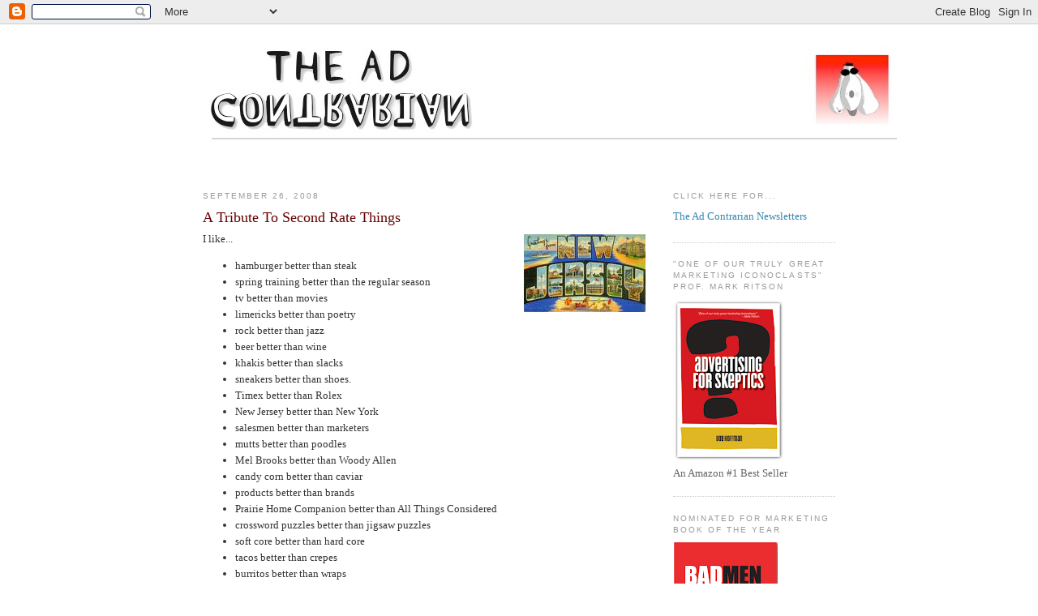

--- FILE ---
content_type: text/html; charset=UTF-8
request_url: https://adcontrarian.blogspot.com/b/stats?style=BLACK_TRANSPARENT&timeRange=ALL_TIME&token=APq4FmB_fdP2DoKzP5nGvyoWDYrXNBCaMBIYIwM5Nm77iIpizoeZiVFeybyViiyEQp9-aJOK0rCBN_-wFsbVRK-3wJCcO_PoPQ
body_size: -13
content:
{"total":13156774,"sparklineOptions":{"backgroundColor":{"fillOpacity":0.1,"fill":"#000000"},"series":[{"areaOpacity":0.3,"color":"#202020"}]},"sparklineData":[[0,5],[1,27],[2,11],[3,9],[4,11],[5,16],[6,13],[7,13],[8,10],[9,17],[10,7],[11,6],[12,8],[13,7],[14,9],[15,13],[16,27],[17,15],[18,18],[19,48],[20,34],[21,25],[22,19],[23,25],[24,21],[25,20],[26,42],[27,100],[28,81],[29,5]],"nextTickMs":9326}